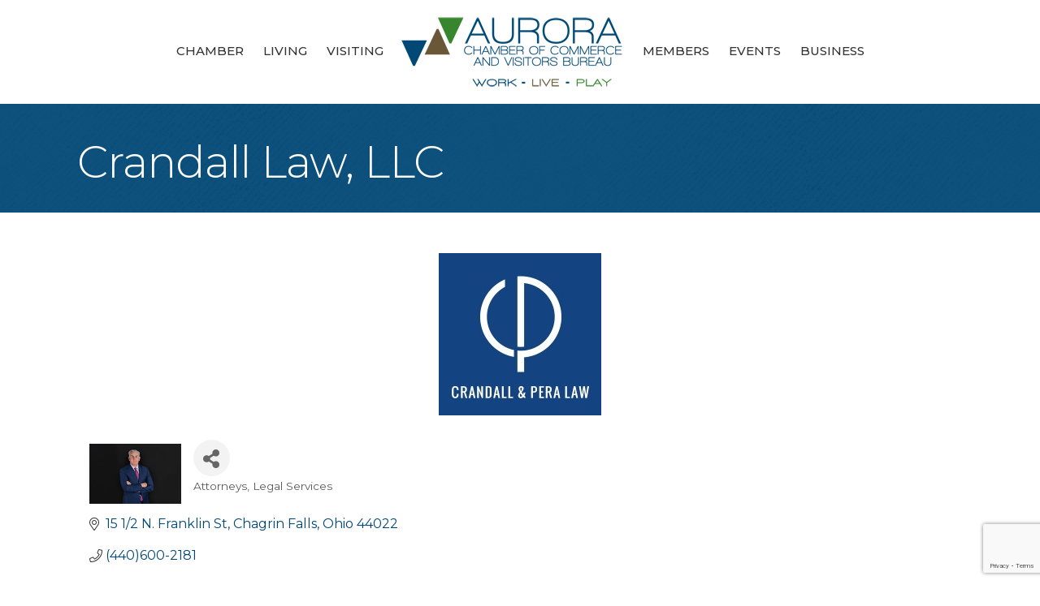

--- FILE ---
content_type: text/html; charset=utf-8
request_url: https://www.google.com/recaptcha/enterprise/anchor?ar=1&k=6LfI_T8rAAAAAMkWHrLP_GfSf3tLy9tKa839wcWa&co=aHR0cHM6Ly9idXNpbmVzcy5hbGxhYm91dGF1cm9yYS5jb206NDQz&hl=en&v=PoyoqOPhxBO7pBk68S4YbpHZ&size=invisible&anchor-ms=20000&execute-ms=30000&cb=o4yf9by655be
body_size: 48785
content:
<!DOCTYPE HTML><html dir="ltr" lang="en"><head><meta http-equiv="Content-Type" content="text/html; charset=UTF-8">
<meta http-equiv="X-UA-Compatible" content="IE=edge">
<title>reCAPTCHA</title>
<style type="text/css">
/* cyrillic-ext */
@font-face {
  font-family: 'Roboto';
  font-style: normal;
  font-weight: 400;
  font-stretch: 100%;
  src: url(//fonts.gstatic.com/s/roboto/v48/KFO7CnqEu92Fr1ME7kSn66aGLdTylUAMa3GUBHMdazTgWw.woff2) format('woff2');
  unicode-range: U+0460-052F, U+1C80-1C8A, U+20B4, U+2DE0-2DFF, U+A640-A69F, U+FE2E-FE2F;
}
/* cyrillic */
@font-face {
  font-family: 'Roboto';
  font-style: normal;
  font-weight: 400;
  font-stretch: 100%;
  src: url(//fonts.gstatic.com/s/roboto/v48/KFO7CnqEu92Fr1ME7kSn66aGLdTylUAMa3iUBHMdazTgWw.woff2) format('woff2');
  unicode-range: U+0301, U+0400-045F, U+0490-0491, U+04B0-04B1, U+2116;
}
/* greek-ext */
@font-face {
  font-family: 'Roboto';
  font-style: normal;
  font-weight: 400;
  font-stretch: 100%;
  src: url(//fonts.gstatic.com/s/roboto/v48/KFO7CnqEu92Fr1ME7kSn66aGLdTylUAMa3CUBHMdazTgWw.woff2) format('woff2');
  unicode-range: U+1F00-1FFF;
}
/* greek */
@font-face {
  font-family: 'Roboto';
  font-style: normal;
  font-weight: 400;
  font-stretch: 100%;
  src: url(//fonts.gstatic.com/s/roboto/v48/KFO7CnqEu92Fr1ME7kSn66aGLdTylUAMa3-UBHMdazTgWw.woff2) format('woff2');
  unicode-range: U+0370-0377, U+037A-037F, U+0384-038A, U+038C, U+038E-03A1, U+03A3-03FF;
}
/* math */
@font-face {
  font-family: 'Roboto';
  font-style: normal;
  font-weight: 400;
  font-stretch: 100%;
  src: url(//fonts.gstatic.com/s/roboto/v48/KFO7CnqEu92Fr1ME7kSn66aGLdTylUAMawCUBHMdazTgWw.woff2) format('woff2');
  unicode-range: U+0302-0303, U+0305, U+0307-0308, U+0310, U+0312, U+0315, U+031A, U+0326-0327, U+032C, U+032F-0330, U+0332-0333, U+0338, U+033A, U+0346, U+034D, U+0391-03A1, U+03A3-03A9, U+03B1-03C9, U+03D1, U+03D5-03D6, U+03F0-03F1, U+03F4-03F5, U+2016-2017, U+2034-2038, U+203C, U+2040, U+2043, U+2047, U+2050, U+2057, U+205F, U+2070-2071, U+2074-208E, U+2090-209C, U+20D0-20DC, U+20E1, U+20E5-20EF, U+2100-2112, U+2114-2115, U+2117-2121, U+2123-214F, U+2190, U+2192, U+2194-21AE, U+21B0-21E5, U+21F1-21F2, U+21F4-2211, U+2213-2214, U+2216-22FF, U+2308-230B, U+2310, U+2319, U+231C-2321, U+2336-237A, U+237C, U+2395, U+239B-23B7, U+23D0, U+23DC-23E1, U+2474-2475, U+25AF, U+25B3, U+25B7, U+25BD, U+25C1, U+25CA, U+25CC, U+25FB, U+266D-266F, U+27C0-27FF, U+2900-2AFF, U+2B0E-2B11, U+2B30-2B4C, U+2BFE, U+3030, U+FF5B, U+FF5D, U+1D400-1D7FF, U+1EE00-1EEFF;
}
/* symbols */
@font-face {
  font-family: 'Roboto';
  font-style: normal;
  font-weight: 400;
  font-stretch: 100%;
  src: url(//fonts.gstatic.com/s/roboto/v48/KFO7CnqEu92Fr1ME7kSn66aGLdTylUAMaxKUBHMdazTgWw.woff2) format('woff2');
  unicode-range: U+0001-000C, U+000E-001F, U+007F-009F, U+20DD-20E0, U+20E2-20E4, U+2150-218F, U+2190, U+2192, U+2194-2199, U+21AF, U+21E6-21F0, U+21F3, U+2218-2219, U+2299, U+22C4-22C6, U+2300-243F, U+2440-244A, U+2460-24FF, U+25A0-27BF, U+2800-28FF, U+2921-2922, U+2981, U+29BF, U+29EB, U+2B00-2BFF, U+4DC0-4DFF, U+FFF9-FFFB, U+10140-1018E, U+10190-1019C, U+101A0, U+101D0-101FD, U+102E0-102FB, U+10E60-10E7E, U+1D2C0-1D2D3, U+1D2E0-1D37F, U+1F000-1F0FF, U+1F100-1F1AD, U+1F1E6-1F1FF, U+1F30D-1F30F, U+1F315, U+1F31C, U+1F31E, U+1F320-1F32C, U+1F336, U+1F378, U+1F37D, U+1F382, U+1F393-1F39F, U+1F3A7-1F3A8, U+1F3AC-1F3AF, U+1F3C2, U+1F3C4-1F3C6, U+1F3CA-1F3CE, U+1F3D4-1F3E0, U+1F3ED, U+1F3F1-1F3F3, U+1F3F5-1F3F7, U+1F408, U+1F415, U+1F41F, U+1F426, U+1F43F, U+1F441-1F442, U+1F444, U+1F446-1F449, U+1F44C-1F44E, U+1F453, U+1F46A, U+1F47D, U+1F4A3, U+1F4B0, U+1F4B3, U+1F4B9, U+1F4BB, U+1F4BF, U+1F4C8-1F4CB, U+1F4D6, U+1F4DA, U+1F4DF, U+1F4E3-1F4E6, U+1F4EA-1F4ED, U+1F4F7, U+1F4F9-1F4FB, U+1F4FD-1F4FE, U+1F503, U+1F507-1F50B, U+1F50D, U+1F512-1F513, U+1F53E-1F54A, U+1F54F-1F5FA, U+1F610, U+1F650-1F67F, U+1F687, U+1F68D, U+1F691, U+1F694, U+1F698, U+1F6AD, U+1F6B2, U+1F6B9-1F6BA, U+1F6BC, U+1F6C6-1F6CF, U+1F6D3-1F6D7, U+1F6E0-1F6EA, U+1F6F0-1F6F3, U+1F6F7-1F6FC, U+1F700-1F7FF, U+1F800-1F80B, U+1F810-1F847, U+1F850-1F859, U+1F860-1F887, U+1F890-1F8AD, U+1F8B0-1F8BB, U+1F8C0-1F8C1, U+1F900-1F90B, U+1F93B, U+1F946, U+1F984, U+1F996, U+1F9E9, U+1FA00-1FA6F, U+1FA70-1FA7C, U+1FA80-1FA89, U+1FA8F-1FAC6, U+1FACE-1FADC, U+1FADF-1FAE9, U+1FAF0-1FAF8, U+1FB00-1FBFF;
}
/* vietnamese */
@font-face {
  font-family: 'Roboto';
  font-style: normal;
  font-weight: 400;
  font-stretch: 100%;
  src: url(//fonts.gstatic.com/s/roboto/v48/KFO7CnqEu92Fr1ME7kSn66aGLdTylUAMa3OUBHMdazTgWw.woff2) format('woff2');
  unicode-range: U+0102-0103, U+0110-0111, U+0128-0129, U+0168-0169, U+01A0-01A1, U+01AF-01B0, U+0300-0301, U+0303-0304, U+0308-0309, U+0323, U+0329, U+1EA0-1EF9, U+20AB;
}
/* latin-ext */
@font-face {
  font-family: 'Roboto';
  font-style: normal;
  font-weight: 400;
  font-stretch: 100%;
  src: url(//fonts.gstatic.com/s/roboto/v48/KFO7CnqEu92Fr1ME7kSn66aGLdTylUAMa3KUBHMdazTgWw.woff2) format('woff2');
  unicode-range: U+0100-02BA, U+02BD-02C5, U+02C7-02CC, U+02CE-02D7, U+02DD-02FF, U+0304, U+0308, U+0329, U+1D00-1DBF, U+1E00-1E9F, U+1EF2-1EFF, U+2020, U+20A0-20AB, U+20AD-20C0, U+2113, U+2C60-2C7F, U+A720-A7FF;
}
/* latin */
@font-face {
  font-family: 'Roboto';
  font-style: normal;
  font-weight: 400;
  font-stretch: 100%;
  src: url(//fonts.gstatic.com/s/roboto/v48/KFO7CnqEu92Fr1ME7kSn66aGLdTylUAMa3yUBHMdazQ.woff2) format('woff2');
  unicode-range: U+0000-00FF, U+0131, U+0152-0153, U+02BB-02BC, U+02C6, U+02DA, U+02DC, U+0304, U+0308, U+0329, U+2000-206F, U+20AC, U+2122, U+2191, U+2193, U+2212, U+2215, U+FEFF, U+FFFD;
}
/* cyrillic-ext */
@font-face {
  font-family: 'Roboto';
  font-style: normal;
  font-weight: 500;
  font-stretch: 100%;
  src: url(//fonts.gstatic.com/s/roboto/v48/KFO7CnqEu92Fr1ME7kSn66aGLdTylUAMa3GUBHMdazTgWw.woff2) format('woff2');
  unicode-range: U+0460-052F, U+1C80-1C8A, U+20B4, U+2DE0-2DFF, U+A640-A69F, U+FE2E-FE2F;
}
/* cyrillic */
@font-face {
  font-family: 'Roboto';
  font-style: normal;
  font-weight: 500;
  font-stretch: 100%;
  src: url(//fonts.gstatic.com/s/roboto/v48/KFO7CnqEu92Fr1ME7kSn66aGLdTylUAMa3iUBHMdazTgWw.woff2) format('woff2');
  unicode-range: U+0301, U+0400-045F, U+0490-0491, U+04B0-04B1, U+2116;
}
/* greek-ext */
@font-face {
  font-family: 'Roboto';
  font-style: normal;
  font-weight: 500;
  font-stretch: 100%;
  src: url(//fonts.gstatic.com/s/roboto/v48/KFO7CnqEu92Fr1ME7kSn66aGLdTylUAMa3CUBHMdazTgWw.woff2) format('woff2');
  unicode-range: U+1F00-1FFF;
}
/* greek */
@font-face {
  font-family: 'Roboto';
  font-style: normal;
  font-weight: 500;
  font-stretch: 100%;
  src: url(//fonts.gstatic.com/s/roboto/v48/KFO7CnqEu92Fr1ME7kSn66aGLdTylUAMa3-UBHMdazTgWw.woff2) format('woff2');
  unicode-range: U+0370-0377, U+037A-037F, U+0384-038A, U+038C, U+038E-03A1, U+03A3-03FF;
}
/* math */
@font-face {
  font-family: 'Roboto';
  font-style: normal;
  font-weight: 500;
  font-stretch: 100%;
  src: url(//fonts.gstatic.com/s/roboto/v48/KFO7CnqEu92Fr1ME7kSn66aGLdTylUAMawCUBHMdazTgWw.woff2) format('woff2');
  unicode-range: U+0302-0303, U+0305, U+0307-0308, U+0310, U+0312, U+0315, U+031A, U+0326-0327, U+032C, U+032F-0330, U+0332-0333, U+0338, U+033A, U+0346, U+034D, U+0391-03A1, U+03A3-03A9, U+03B1-03C9, U+03D1, U+03D5-03D6, U+03F0-03F1, U+03F4-03F5, U+2016-2017, U+2034-2038, U+203C, U+2040, U+2043, U+2047, U+2050, U+2057, U+205F, U+2070-2071, U+2074-208E, U+2090-209C, U+20D0-20DC, U+20E1, U+20E5-20EF, U+2100-2112, U+2114-2115, U+2117-2121, U+2123-214F, U+2190, U+2192, U+2194-21AE, U+21B0-21E5, U+21F1-21F2, U+21F4-2211, U+2213-2214, U+2216-22FF, U+2308-230B, U+2310, U+2319, U+231C-2321, U+2336-237A, U+237C, U+2395, U+239B-23B7, U+23D0, U+23DC-23E1, U+2474-2475, U+25AF, U+25B3, U+25B7, U+25BD, U+25C1, U+25CA, U+25CC, U+25FB, U+266D-266F, U+27C0-27FF, U+2900-2AFF, U+2B0E-2B11, U+2B30-2B4C, U+2BFE, U+3030, U+FF5B, U+FF5D, U+1D400-1D7FF, U+1EE00-1EEFF;
}
/* symbols */
@font-face {
  font-family: 'Roboto';
  font-style: normal;
  font-weight: 500;
  font-stretch: 100%;
  src: url(//fonts.gstatic.com/s/roboto/v48/KFO7CnqEu92Fr1ME7kSn66aGLdTylUAMaxKUBHMdazTgWw.woff2) format('woff2');
  unicode-range: U+0001-000C, U+000E-001F, U+007F-009F, U+20DD-20E0, U+20E2-20E4, U+2150-218F, U+2190, U+2192, U+2194-2199, U+21AF, U+21E6-21F0, U+21F3, U+2218-2219, U+2299, U+22C4-22C6, U+2300-243F, U+2440-244A, U+2460-24FF, U+25A0-27BF, U+2800-28FF, U+2921-2922, U+2981, U+29BF, U+29EB, U+2B00-2BFF, U+4DC0-4DFF, U+FFF9-FFFB, U+10140-1018E, U+10190-1019C, U+101A0, U+101D0-101FD, U+102E0-102FB, U+10E60-10E7E, U+1D2C0-1D2D3, U+1D2E0-1D37F, U+1F000-1F0FF, U+1F100-1F1AD, U+1F1E6-1F1FF, U+1F30D-1F30F, U+1F315, U+1F31C, U+1F31E, U+1F320-1F32C, U+1F336, U+1F378, U+1F37D, U+1F382, U+1F393-1F39F, U+1F3A7-1F3A8, U+1F3AC-1F3AF, U+1F3C2, U+1F3C4-1F3C6, U+1F3CA-1F3CE, U+1F3D4-1F3E0, U+1F3ED, U+1F3F1-1F3F3, U+1F3F5-1F3F7, U+1F408, U+1F415, U+1F41F, U+1F426, U+1F43F, U+1F441-1F442, U+1F444, U+1F446-1F449, U+1F44C-1F44E, U+1F453, U+1F46A, U+1F47D, U+1F4A3, U+1F4B0, U+1F4B3, U+1F4B9, U+1F4BB, U+1F4BF, U+1F4C8-1F4CB, U+1F4D6, U+1F4DA, U+1F4DF, U+1F4E3-1F4E6, U+1F4EA-1F4ED, U+1F4F7, U+1F4F9-1F4FB, U+1F4FD-1F4FE, U+1F503, U+1F507-1F50B, U+1F50D, U+1F512-1F513, U+1F53E-1F54A, U+1F54F-1F5FA, U+1F610, U+1F650-1F67F, U+1F687, U+1F68D, U+1F691, U+1F694, U+1F698, U+1F6AD, U+1F6B2, U+1F6B9-1F6BA, U+1F6BC, U+1F6C6-1F6CF, U+1F6D3-1F6D7, U+1F6E0-1F6EA, U+1F6F0-1F6F3, U+1F6F7-1F6FC, U+1F700-1F7FF, U+1F800-1F80B, U+1F810-1F847, U+1F850-1F859, U+1F860-1F887, U+1F890-1F8AD, U+1F8B0-1F8BB, U+1F8C0-1F8C1, U+1F900-1F90B, U+1F93B, U+1F946, U+1F984, U+1F996, U+1F9E9, U+1FA00-1FA6F, U+1FA70-1FA7C, U+1FA80-1FA89, U+1FA8F-1FAC6, U+1FACE-1FADC, U+1FADF-1FAE9, U+1FAF0-1FAF8, U+1FB00-1FBFF;
}
/* vietnamese */
@font-face {
  font-family: 'Roboto';
  font-style: normal;
  font-weight: 500;
  font-stretch: 100%;
  src: url(//fonts.gstatic.com/s/roboto/v48/KFO7CnqEu92Fr1ME7kSn66aGLdTylUAMa3OUBHMdazTgWw.woff2) format('woff2');
  unicode-range: U+0102-0103, U+0110-0111, U+0128-0129, U+0168-0169, U+01A0-01A1, U+01AF-01B0, U+0300-0301, U+0303-0304, U+0308-0309, U+0323, U+0329, U+1EA0-1EF9, U+20AB;
}
/* latin-ext */
@font-face {
  font-family: 'Roboto';
  font-style: normal;
  font-weight: 500;
  font-stretch: 100%;
  src: url(//fonts.gstatic.com/s/roboto/v48/KFO7CnqEu92Fr1ME7kSn66aGLdTylUAMa3KUBHMdazTgWw.woff2) format('woff2');
  unicode-range: U+0100-02BA, U+02BD-02C5, U+02C7-02CC, U+02CE-02D7, U+02DD-02FF, U+0304, U+0308, U+0329, U+1D00-1DBF, U+1E00-1E9F, U+1EF2-1EFF, U+2020, U+20A0-20AB, U+20AD-20C0, U+2113, U+2C60-2C7F, U+A720-A7FF;
}
/* latin */
@font-face {
  font-family: 'Roboto';
  font-style: normal;
  font-weight: 500;
  font-stretch: 100%;
  src: url(//fonts.gstatic.com/s/roboto/v48/KFO7CnqEu92Fr1ME7kSn66aGLdTylUAMa3yUBHMdazQ.woff2) format('woff2');
  unicode-range: U+0000-00FF, U+0131, U+0152-0153, U+02BB-02BC, U+02C6, U+02DA, U+02DC, U+0304, U+0308, U+0329, U+2000-206F, U+20AC, U+2122, U+2191, U+2193, U+2212, U+2215, U+FEFF, U+FFFD;
}
/* cyrillic-ext */
@font-face {
  font-family: 'Roboto';
  font-style: normal;
  font-weight: 900;
  font-stretch: 100%;
  src: url(//fonts.gstatic.com/s/roboto/v48/KFO7CnqEu92Fr1ME7kSn66aGLdTylUAMa3GUBHMdazTgWw.woff2) format('woff2');
  unicode-range: U+0460-052F, U+1C80-1C8A, U+20B4, U+2DE0-2DFF, U+A640-A69F, U+FE2E-FE2F;
}
/* cyrillic */
@font-face {
  font-family: 'Roboto';
  font-style: normal;
  font-weight: 900;
  font-stretch: 100%;
  src: url(//fonts.gstatic.com/s/roboto/v48/KFO7CnqEu92Fr1ME7kSn66aGLdTylUAMa3iUBHMdazTgWw.woff2) format('woff2');
  unicode-range: U+0301, U+0400-045F, U+0490-0491, U+04B0-04B1, U+2116;
}
/* greek-ext */
@font-face {
  font-family: 'Roboto';
  font-style: normal;
  font-weight: 900;
  font-stretch: 100%;
  src: url(//fonts.gstatic.com/s/roboto/v48/KFO7CnqEu92Fr1ME7kSn66aGLdTylUAMa3CUBHMdazTgWw.woff2) format('woff2');
  unicode-range: U+1F00-1FFF;
}
/* greek */
@font-face {
  font-family: 'Roboto';
  font-style: normal;
  font-weight: 900;
  font-stretch: 100%;
  src: url(//fonts.gstatic.com/s/roboto/v48/KFO7CnqEu92Fr1ME7kSn66aGLdTylUAMa3-UBHMdazTgWw.woff2) format('woff2');
  unicode-range: U+0370-0377, U+037A-037F, U+0384-038A, U+038C, U+038E-03A1, U+03A3-03FF;
}
/* math */
@font-face {
  font-family: 'Roboto';
  font-style: normal;
  font-weight: 900;
  font-stretch: 100%;
  src: url(//fonts.gstatic.com/s/roboto/v48/KFO7CnqEu92Fr1ME7kSn66aGLdTylUAMawCUBHMdazTgWw.woff2) format('woff2');
  unicode-range: U+0302-0303, U+0305, U+0307-0308, U+0310, U+0312, U+0315, U+031A, U+0326-0327, U+032C, U+032F-0330, U+0332-0333, U+0338, U+033A, U+0346, U+034D, U+0391-03A1, U+03A3-03A9, U+03B1-03C9, U+03D1, U+03D5-03D6, U+03F0-03F1, U+03F4-03F5, U+2016-2017, U+2034-2038, U+203C, U+2040, U+2043, U+2047, U+2050, U+2057, U+205F, U+2070-2071, U+2074-208E, U+2090-209C, U+20D0-20DC, U+20E1, U+20E5-20EF, U+2100-2112, U+2114-2115, U+2117-2121, U+2123-214F, U+2190, U+2192, U+2194-21AE, U+21B0-21E5, U+21F1-21F2, U+21F4-2211, U+2213-2214, U+2216-22FF, U+2308-230B, U+2310, U+2319, U+231C-2321, U+2336-237A, U+237C, U+2395, U+239B-23B7, U+23D0, U+23DC-23E1, U+2474-2475, U+25AF, U+25B3, U+25B7, U+25BD, U+25C1, U+25CA, U+25CC, U+25FB, U+266D-266F, U+27C0-27FF, U+2900-2AFF, U+2B0E-2B11, U+2B30-2B4C, U+2BFE, U+3030, U+FF5B, U+FF5D, U+1D400-1D7FF, U+1EE00-1EEFF;
}
/* symbols */
@font-face {
  font-family: 'Roboto';
  font-style: normal;
  font-weight: 900;
  font-stretch: 100%;
  src: url(//fonts.gstatic.com/s/roboto/v48/KFO7CnqEu92Fr1ME7kSn66aGLdTylUAMaxKUBHMdazTgWw.woff2) format('woff2');
  unicode-range: U+0001-000C, U+000E-001F, U+007F-009F, U+20DD-20E0, U+20E2-20E4, U+2150-218F, U+2190, U+2192, U+2194-2199, U+21AF, U+21E6-21F0, U+21F3, U+2218-2219, U+2299, U+22C4-22C6, U+2300-243F, U+2440-244A, U+2460-24FF, U+25A0-27BF, U+2800-28FF, U+2921-2922, U+2981, U+29BF, U+29EB, U+2B00-2BFF, U+4DC0-4DFF, U+FFF9-FFFB, U+10140-1018E, U+10190-1019C, U+101A0, U+101D0-101FD, U+102E0-102FB, U+10E60-10E7E, U+1D2C0-1D2D3, U+1D2E0-1D37F, U+1F000-1F0FF, U+1F100-1F1AD, U+1F1E6-1F1FF, U+1F30D-1F30F, U+1F315, U+1F31C, U+1F31E, U+1F320-1F32C, U+1F336, U+1F378, U+1F37D, U+1F382, U+1F393-1F39F, U+1F3A7-1F3A8, U+1F3AC-1F3AF, U+1F3C2, U+1F3C4-1F3C6, U+1F3CA-1F3CE, U+1F3D4-1F3E0, U+1F3ED, U+1F3F1-1F3F3, U+1F3F5-1F3F7, U+1F408, U+1F415, U+1F41F, U+1F426, U+1F43F, U+1F441-1F442, U+1F444, U+1F446-1F449, U+1F44C-1F44E, U+1F453, U+1F46A, U+1F47D, U+1F4A3, U+1F4B0, U+1F4B3, U+1F4B9, U+1F4BB, U+1F4BF, U+1F4C8-1F4CB, U+1F4D6, U+1F4DA, U+1F4DF, U+1F4E3-1F4E6, U+1F4EA-1F4ED, U+1F4F7, U+1F4F9-1F4FB, U+1F4FD-1F4FE, U+1F503, U+1F507-1F50B, U+1F50D, U+1F512-1F513, U+1F53E-1F54A, U+1F54F-1F5FA, U+1F610, U+1F650-1F67F, U+1F687, U+1F68D, U+1F691, U+1F694, U+1F698, U+1F6AD, U+1F6B2, U+1F6B9-1F6BA, U+1F6BC, U+1F6C6-1F6CF, U+1F6D3-1F6D7, U+1F6E0-1F6EA, U+1F6F0-1F6F3, U+1F6F7-1F6FC, U+1F700-1F7FF, U+1F800-1F80B, U+1F810-1F847, U+1F850-1F859, U+1F860-1F887, U+1F890-1F8AD, U+1F8B0-1F8BB, U+1F8C0-1F8C1, U+1F900-1F90B, U+1F93B, U+1F946, U+1F984, U+1F996, U+1F9E9, U+1FA00-1FA6F, U+1FA70-1FA7C, U+1FA80-1FA89, U+1FA8F-1FAC6, U+1FACE-1FADC, U+1FADF-1FAE9, U+1FAF0-1FAF8, U+1FB00-1FBFF;
}
/* vietnamese */
@font-face {
  font-family: 'Roboto';
  font-style: normal;
  font-weight: 900;
  font-stretch: 100%;
  src: url(//fonts.gstatic.com/s/roboto/v48/KFO7CnqEu92Fr1ME7kSn66aGLdTylUAMa3OUBHMdazTgWw.woff2) format('woff2');
  unicode-range: U+0102-0103, U+0110-0111, U+0128-0129, U+0168-0169, U+01A0-01A1, U+01AF-01B0, U+0300-0301, U+0303-0304, U+0308-0309, U+0323, U+0329, U+1EA0-1EF9, U+20AB;
}
/* latin-ext */
@font-face {
  font-family: 'Roboto';
  font-style: normal;
  font-weight: 900;
  font-stretch: 100%;
  src: url(//fonts.gstatic.com/s/roboto/v48/KFO7CnqEu92Fr1ME7kSn66aGLdTylUAMa3KUBHMdazTgWw.woff2) format('woff2');
  unicode-range: U+0100-02BA, U+02BD-02C5, U+02C7-02CC, U+02CE-02D7, U+02DD-02FF, U+0304, U+0308, U+0329, U+1D00-1DBF, U+1E00-1E9F, U+1EF2-1EFF, U+2020, U+20A0-20AB, U+20AD-20C0, U+2113, U+2C60-2C7F, U+A720-A7FF;
}
/* latin */
@font-face {
  font-family: 'Roboto';
  font-style: normal;
  font-weight: 900;
  font-stretch: 100%;
  src: url(//fonts.gstatic.com/s/roboto/v48/KFO7CnqEu92Fr1ME7kSn66aGLdTylUAMa3yUBHMdazQ.woff2) format('woff2');
  unicode-range: U+0000-00FF, U+0131, U+0152-0153, U+02BB-02BC, U+02C6, U+02DA, U+02DC, U+0304, U+0308, U+0329, U+2000-206F, U+20AC, U+2122, U+2191, U+2193, U+2212, U+2215, U+FEFF, U+FFFD;
}

</style>
<link rel="stylesheet" type="text/css" href="https://www.gstatic.com/recaptcha/releases/PoyoqOPhxBO7pBk68S4YbpHZ/styles__ltr.css">
<script nonce="bYo3913On0VFjgPK1WA6rQ" type="text/javascript">window['__recaptcha_api'] = 'https://www.google.com/recaptcha/enterprise/';</script>
<script type="text/javascript" src="https://www.gstatic.com/recaptcha/releases/PoyoqOPhxBO7pBk68S4YbpHZ/recaptcha__en.js" nonce="bYo3913On0VFjgPK1WA6rQ">
      
    </script></head>
<body><div id="rc-anchor-alert" class="rc-anchor-alert"></div>
<input type="hidden" id="recaptcha-token" value="[base64]">
<script type="text/javascript" nonce="bYo3913On0VFjgPK1WA6rQ">
      recaptcha.anchor.Main.init("[\x22ainput\x22,[\x22bgdata\x22,\x22\x22,\[base64]/[base64]/UltIKytdPWE6KGE8MjA0OD9SW0grK109YT4+NnwxOTI6KChhJjY0NTEyKT09NTUyOTYmJnErMTxoLmxlbmd0aCYmKGguY2hhckNvZGVBdChxKzEpJjY0NTEyKT09NTYzMjA/[base64]/MjU1OlI/[base64]/[base64]/[base64]/[base64]/[base64]/[base64]/[base64]/[base64]/[base64]/[base64]\x22,\[base64]\x22,\x22wq3Cg8KHH29cehnCrcKDwrZTw5DCuMOYdMOofMK0w4TCsgBZO1TDhzgawpobw4LDnsOWSCpxwoHCnVdhw5jClcO+H8OXY8KbVAlzw67DgwXCk0fCskRwR8K6w5VsZyEswp9Mbg/CihMaeMKPwrLCvyRDw5PCkDLCr8OZwrjDoifDo8KnGcKxw6vCsxXDpsOKwpzCtGjCoS9SwoAhwpcsBEvCs8OGw7PDpMOjbMO2ACHCt8OWeTQJw7AeTg/Dux/CkWgDDMOqTWDDslLCh8Kwwo3ClsK6XXYzwoHDscK8wowww7Atw7nDlzzCpsKsw69dw5Vtw6V6woZ+GsKlCUTDtMOswrLDtsOLAMKdw7DDn1USfMODWW/Dr0V2R8KJKsOdw6ZUbWJLwocPwpTCj8OqfUXDrMKSO8OWHMOIw6LCuTJ/f8KlwqpiIGPCtDfCqgrDrcKVwo9UGm7CtcKwwqzDvj5PYsOSw4bDusKFSGDDi8ORwr4YGnF1w50Ww7HDicOpCcOWw5zCusKDw4MWw4tVwqUAw7DDl8K3RcOAfETCm8KSblQtE1rCoChkVznCpMK2WMOpwqwuw6trw5xIw53CtcKdwpxkw6/CqMKbw5J4w6HDiMOOwpstGcOfNcOtRMOjCnZNCwTChsOiB8Kkw4fDm8Kbw7XCoGwOwpPCu1YrKFHCv13DhF7CscOJRB7CgsKFCQEnw5PCjsKiwqd/TMKEw4Quw5oMwpgcCShgR8KywrhtwoLCmlPDgsKuHQDCqCPDjcKTwr5bfUZOMRrCs8OPFcKnbcKQb8Ocw5QSwrvDssOgHMOQwoBIHcOXBH7DrjlZwqzCl8O1w5kDw73CocK4wrc+UcKeacKgKcKke8OTFzDDkCFHw6BIwq/[base64]/ChFU9wpPDk8Onw7TDhxjDtx11OBV4bMKRwrspHsOfw61mwoxNOcKjwrvDlsO/w6k1w5HCkTtPFhvCoMOcw5xRdsKxw6TDlMK1w6LChhoWwox4Sg4lXHo/w6pqwpliw5EBE8KDKsOLw53Di0dBDcOnw67DucOSEGR9wpjCkUHDqmbDnTzCu8K9UzJNA8OARMOVw45qw73ChCfDkcOFw57Di8O5w50iVkZmLMOsdi3Cr8OVGTx4w7U+wpfDh8Oyw5PCnMOpwrnClzlHw5/CvsOswrACwpTDjCpdwpHDg8Oyw618wps0P8OJI8O0w4TDoHtQfwNCwpbDssKVwr/CqUrDqQrDvwvCnkPCqS7Dm38MwrAmWTzCpMOewobCqMKRwrBaMxjCv8K8w7XDn2lfFMK8w4fDrhRPwqJoO3kEwrsJNUPDlXsWw5orBkwswrDCgAQFwoBzJcKHazbDiFXCpMO5wqDDu8KAc8KWwrsewpLCrsKMwq5zdsOEwojCsMKhLcKuVzbDuMOzKhzDt0ZRAcKVwq/Cn8OKWcKBS8K3wrjCuGzDjD7DkxzCgi7Cu8O4aCs3w4g8w5nDlMKKE0fDulPCuA0Vw43CrMK4CcKfwrM0w51+wqzCmcOJBsODIHrCvsKiwovDoQ/Cr0bDpsKsw7M/GcKdeBcAfMKCA8K2X8KeG3AMJMOnwrYaGmTClMKrQ8O4w7kkwr8Nb2ZOw4NJwrrDl8KkV8Klw4IRw73Dk8KewojDj2guXMKiwofDgV/[base64]/DosK8QW85FMKZwojDhmtUwqvCpULCvcO5AsOcCC/DlR/CvwjCr8OiDl7DngopwqxkAUh2K8Oaw6lKIsKiwrvClDfCkG/DncKSw6fCvBduw47CpSBEOcODwpDDozLCnwlxw5TCt3V3wqXCucKgR8OVS8KVw7/DkEYidXfDg3hOw6daOyvDgjIUwq7DlcK6SF9uwpl/[base64]/Di8KdfhVtw5PCiBDCtcKMwoTCpFTCrwgdJ2vDvAYZIMKSwoXCoj3Dp8OAHg7CiTFmDXFzZ8KLe2XCl8Obwp5EwpcOw55+PMOgwqXDo8OmwozDpGLCrWEHDsKRFsOuTl3CpcObQSYBV8OfdktqNwbDo8OCwrfDglfDnsKnw70iw6Y0woYWwpYLRn7ClMO/[base64]/DoAbDpsK7fF8dL3DCvwA1w7ARTFw2wpxtwrM9MWnDo8Omw6/CiHY7YMK0OcK6Q8OxfmgrPcKRHcKlwrh9w6DCrD5LM0/DlzskLsKjIWFcBA4lOk4LHDfCiErDi1nDmwQGwrMZw65uTcKcDlQ4KcKww7bCqMOiw5DCtFpbw7oAYsKAd8Oda27ChFNZwqxQLnXDuQbCmsOHwqbChkhSfj3Dmi1ccsOQwr51GhVNZ2tvSENDIHHCiXXCiMKcMTPDlArDmhvCsgvDux/[base64]/[base64]/DjQjDpcKvY8KXKUE+RsK1w65yCXHCojjCsClkPsOtTsOiwrXCvn/Dr8ONSmDDowrCph5kV8ORw5nChTjCi0vCkkTDjBLDokrCs0NOIDrChsK8LsO5wp/DhcONSCBAw7bDlMOEwokrfz4oGMKHwrZPL8K7w5Vvw6PCrMKlOk4Ewr/CoRY4w77Dv31Ewo9NwrVscjfChcOhw7/Ct8KpVCnDoH3ChMKXN8OUwqVjH0XCkE7DhWYNMcO3w4srVcOPEyrCmnrDnj5Xw6hiFA/DlsKBwpc3wrnDpRLDlHtfKQNwGsO1Qm4uwrhgJMOow6JKwqZ9Vj4Gw4QEw6TDhsOdM8Oew6zCmSjDhhgtRUDDncKfKztPw5LCnyLCkMKtw4oSbRvDmMO3Lk3CnMO+XFordMKpXcOXw4JqfX7DhMO8w5DDuwjCiMOfPMKIZsKLJMO/WgM/DsKDwojDnwh0w4cFWU3DozrCrDjCjMOKUjlHw7zClsKfwprCgcK7wqNjwq1ow58vw6NHwpg0wr/DsMKww6l4wrhhflHCjMK0wpEQwqhLw5FYJ8KqO8K+w6fCssOtw4M/fFPDgcKtw6/ChSDDi8KBw7/CisOIwroPU8OMa8KlbMOhecO3wq0paMORexxYw6vDhQ01w4R9w7PDiT7DsMONU8O4MxXDgMKPw5LDpzN4wo9kFhY1wpE9VMKBYcOww5A1fAhcwqcbZC7ComVaQ8OhSR4ueMKTw7bCjD0WZMK/BcOaR8OCJGTDsXvDvcKHwpnCl8Kcw7LDpsK7WMKpwpgvdsK/[base64]/Vj3CiMK4w6x8w7IXPsK0wrcDUlgHPQPDh0powqjDgsOCwoDCmWQCw7hhNUvCjMOeJARywovDt8Kobwp3K1rDjcOOw7MCw4vDlsOkAllBw4BhXcOsUcKabQvDqAI9w51ww5PDi8KaF8OODhk4wqfClH8zwqLDosOMw4/CkGcxPi/CoMKlw6BYIk5sLsKJECFtw7txwph4RlLDp8ONCMO4wrstwrFawr9nwolEwokJw5jCvFPDjkAuBsOFBhk1VMOTK8OhUyLCjDNRF21cZT00CcKAwrdBw7k/wrfChsORIMKjJsOcw6PCpcOhL1LDoMOcwrjClzp1w51zw73Cj8OnEMKtMcOAdSJnwrAqf8K6CH0/wovDrQLDmHNLwpFqHhDDlcKpO0RHJD3DgMKMwrshMcKFw6vDnMKIw7LClgJYQ13CqcO/wo/DoUJ8w5DCpMO6wrIRwonDisKZwoPCq8KDazEBwrzCgVTDhVEhwpXDncKZwo06I8KZw41ifcKBwrBdN8KFwqfCoMKReMOiKMKow6LCq3/DicKrw5opQ8ORFMK9XsODw7HDssODHMKxT1PCv2cpwqVwwqfCu8OaO8OmO8O8OMOOMmosXivCnS7ChsKHKTdFwq0Bw5HDiEFTPQnCiDddVMOhD8OXw7nDqsORwpPCgBDDkGvDildvw4fCtAzCn8OywobDhBvDnsKTwqJ1w5haw4gGw48UOSLCsx/Di0A8w5vCpy9cA8OJwpcVwrhcI8Kmw4zCksOsIMKTwrrDlg/Ckn7CviDDnsKhBTc/woFXf3JQwoTDkilDNlXDgMKdSsKWKm3CosOnTsO/fMKlTh/DmhrCpsObRW4tfsO8RsKzwpvDt2nDkXs9wo/[base64]/PFcSwpDDgF3CisKqw7dfw5JSw6LDt8KkwpclcCDCmcK9w4gLwrJrwqjClcK+w4DDiEFIdyJSw7lDGVIZXTfDh8KKw61FVGhRTn8hwr/Ci13DpWXDvh7CgT3Di8KVSzJPw6nDvQF8w5HCjMOFAB/Cn8OJesKTwpBqSMKcw4tTPEHDrS3DoDjCkB5AwqB+w74VUMKuw7ohwr1fKABpw6vCtwfCmFs/w5F4eyjCucKebywewqAtVMOkT8OhwobDh8KceV55wpQfwqcgNMOJw5creMK/w59XXMKPwooaYMOIwp8+CsKvCcOpB8KnF8OVWsOtOh/[base64]/DkUPDtcKqdXMgBxPDtMKRIsOuwpHDlsK0RAzCqRvDnVhCw7PCjMK2w74UwqbDl1TCpGfDuC1ITHY2F8KRTMO1F8Oswr88wqIAJCjDkGw6w4NwC0fDisOywpxaTsO4wogVSUZQwoB3w5osQ8OCaAzDrkMZXsOuNC45ZMK6wrY4w5fDoMOiSmrDtQ7DgDTCkcK/Pj3CqMObw4nDmXXCoMODwp/DgRV5w6TCoMOUJl1Awocww6kvGQvCuHJlJsKLwpZyw4zDpAVTw5BQPcOOZsKTwpTCt8Khwr/Com8KwpZ0wrzCpsO4wrLDv3jDu8OERsKuwr7Cjy5IA2MHDBXCr8KKwp4vw6oGwqwnGMKcJ8KOwqrDqwzCmSRSw7BYGU/CusK5wqdkK3coJcOWwrBSUsKEEwtwwqMvwpNwGyXCm8OBw4fDqMOdNAx6w73DjsKGworDpjDDk3bDh1nCv8Orw6h7w782w4HDkBXCnBwIwrM1SnbDkcK5Ey/DocOvECfCsMOGcsKYT1bDnsKJw6TDh3UWMcK+w6rDsQQrw7tYwqTDgiU5w4B2Zi1vecO/[base64]/DiMKPw4hIw7HDi8Otw6Vsw6lRwo7CiAUpVMKgRlxpwqXDu8KWwrFewptcw7TDvA0BQ8KgD8OTM0UTV3FrPHA/RxDCpBnDvjnCv8KhwpEUwrLDlMOVdWoTUyQDwpdyAMOOwqPDt8Ojwol3c8Kqw4cgYMKUwpkBbMOlM2TCncKYfD3CtcO9Ak88MsOWw7pubCZpLnrCocOBaHUnLhHCtEk9w73CqgxUwrTCnQ/Dgih+wp/[base64]/DicKAwpbDl19BHsKUBSPCqMOgQyEXGMKmOURLw4vCr3hSw71pMC7CiMKowqvCoMKew5zDvsK+acO9wovDq8KhZsKMwqLDnsKuw6TCskAaOsKfwqzDscOgw68ZOmYpbcOfw4PDswZfw6h5w6LDnE55wq/Dtz7ClsK5w5vDk8OGw5jCtcKBfcKJAcKqXsOOw5oNwpBiw457w7XCscO/w7IpZ8KKQm3CsQrCoQTDuMK7wrzCo2vCkMK+ailSIjzCmx/DtcOrQcKaQ3jCncKQH3c3fsOWbUbChsKcHMOiw6ltT2EXw7vDiMKjwpPDsAU8wqrDgMKNE8Kdf8OgGhfDoHdPcgvDnGfCjALDnGkywohsNcOvw7sCBMO4Q8KuQMOQwqJTYh3DnsKBwop4F8OYwp5ow4rCvBpRw4bDpStoI3pVLR3Cl8Kfw4VuwqDDssO1w7hXw7/[base64]/DgB3Dqz8KQcOfM8Kzb8O3w6lJw5w/wrLCmMKVwoXDuxrDlsO3wqUfw4rCm33DhU4SPTM5MgLCs8K7wowMK8O3wqVXwo4Lw58cdcKBwrXDgcOUbzBXHsODwotTw7zDnDteHsOaWGzCn8Kla8Oxe8Oywolqw6xVAcOQPcKHTsOuw6vDtsOywpXCrsKuegTCrsOXwrMYw6jDt1ZTwpd6wpTDmT8Lw47CrGBVw5/DkcKfAVcGGMKxwrVeOUrCtgnDocKhwqchwr3DpUPDoMKzwocLXyk4woQhw77DnsKfZMKKwrLDqcKEw50yw7rCuMO6wrBJMMKdwqpWw6/DklxUG0MLwozDt3g2wq3DkMK9D8KUwpt6U8KJL8OOwoxSwrfCp8K+w7HDuDDClFjCsC7Do1LCq8OvURXDqcOIw5gybVnDnRnCu0rDtTLDpT8NwovCksKfHgM9wpcMwojDicOJwo1kFsOndcOaw7cYwqMlfcKQw5/DjcKpw7RkUMONbSzCvwnDocKQVHjCsW0YGcOZwplfwonDn8KEZzbCviY2CcOSKcK9PjQyw6ceHcOTIsO5E8OzwqRvwox0WsKTw6gPORRawq9wUsKMwqlSw6hPw4fCqFpKWMOLwpkIw4dMw4TCssOHw5HCgcOofcOERQNnwrBrWcOJw7/[base64]/[base64]/DuBskwrLDisKFSMK7H8OFw5Ygw65IdMOUOwM9w7cXExnDisKaw5dON8OfwrvDsWMbB8OFwr3DsMOFw5HDmHxHTcKdJ8KewrQUE2U5w78xwpHDpMKpwrAYemfCoQvDisOCw6NWwroYwoXCly4SK8ONYxlDw4LDjUjDgcOsw7YdwrzCo8KxEV0BTMO6wq/[base64]/CmWjDv8K6wocgwqcBLkDCvcKvw6Q3Az7CiBTDrzBXZcOyw73DsUlbw7XCqcOwNHgVw4LCqsOnaXLCuighw4VEecKmLcKCw6vCnHHCrMKcwqjCucKhw6N5fsOUwrPCvRQ2w57DjsOYeDDCrBYzFhvCk1zDscO0w7t3DBnDiW7DvsKdwpsAwpjDiX3Dg30AwpXCvX/CgMONAgMhIWXCgRPDgcOnw73Ci8KSaVDCiSfDisOAacK+w4XCgDhgw5A1FsKrbxVYIcOkw7Iswp/CknpYbsOWGAxrwpjDg8K6wrrCqMKaw53DuMOzw7gSL8Ohwq97wpLDtcKQEGccw4XDocKhwr/CqcKeYMKTwq88K0oiw6xFwqB2Al14w74KOsKRwrkiIQXDgh1cFmHCu8KHwpXDi8O0w6YcKH/CsVbCr3nDusODcTTCkR/Cn8KKw7RYwo/[base64]/Dlj1+VjjChMO6FcOmGXYqdTLDlsKPKT9ERmEqFsKxfA3Dn8OEcMKdMsKZwpzCmsODTRDCh2JJw53DocOTwrfDnMOaZAfDlVbDl8OIwrIYaiLCrMO9wqnCocKnL8ORw7k9NyfCg1xEFhnDrcKGEjrDgnnDkCJ4w6VxUDHCnHwTw7bDjBMiwpbClsOXw6DCqi3Cg8K/w5Fqw4fDtsOjw7pgw6lIwrbChxDChcOKYlNRCsKiKiEjB8OswrPCmsO3w5PCpsK6wp7CnMO+cT3CpMKewoTCpsODIxNwwoVeDiBlF8O5L8OeHsKnwpxsw5tYRhtVw4LCmkhTwqtwwrbCrCxDw4vDhsOrwr7Chj9gdy5Sdj/Ci8OgJyg4wohTfcOJw75HdsOVAcKdw6zDpgPDgMOPwqHCiT5xwpjDiSnCicO/SsKCw4bCrDt2w5xFPsOuw4VsKVLCu21pdcORw5HDkMOyw5bClg13wqQdHQDDjzTCnjbDs8O3ZD8Tw7/Dv8O6w77DlsKYwpXCk8ObChnCosKqw4/DmCU7wr/CpiLDiMOWQMKxwoTCoMKSZgnCqEvChsKsLsK7w7/CvWQgwqHCn8OGw44tCcKWHkTCssKLb11Vw73CmgNNXMOKwphQPsK3w7YLwpQWw5BDwo0naMKEw5nCqcK5wo/[base64]/CpMODGFhRCmfDjMKJwr7CsSgZc8O7w7rCrB11C1TDvjjDoFkewrxMBMKkw47CpcK1BSoLw4/CpQfCvwJ2wrMkw4HCkkRUZhU+wqzCg8K6BMKsFB/Co3/DlcKAwr7DhWVJb8KdajbDoivCtsK3wohOXhfCkcOdaxYoLxHDhcOiwrFqw4DDpsK6w7XCv8ObwrzCo2nCuUYvJ1tlw7HCucORMC/DncOEw5F7woXDpsKVwo7CqsOCw5PCvsO1wo3CiMKOR8KNfcKdwqrCrUFpw77CtCMfaMOzN14LTMKkwpxiwrpTwpTDnsOVMxlIwpcdNcO1wphvwqfCt0fCmiHCsGFiwq/Cvn1Pw5RON0HCkWnDm8O6YsKYZxFyYsKVS8KsO1XDr0zCvMK3Q0nDg8Onw7/DvhMzTsK9WMO9w4Zwf8KPw7vDtyMbw4bDhcOZNhvCrjfDosKuwpbDmyrDiBZ/CMK6HhjDoUbDrMOaw7cMTMKsTSFlX8Kbw5vDhB/Dl8ODW8Oqw4/Dv8Ocwqd8A2zCpgbDmX0Uw7h/[base64]/[base64]/wrPChMKKAhvCph5dXW/[base64]/DosKOw5XCq8K8wq3DiMKkw4vDq8O2w5vDuE5kblJgS8KMwqhKe1rCixLDmgzCpMOCNMKMw4V/TcKnC8OeW8KqbjpKDcOOUVpcNjLCownDgm1DAcOpw4TDtsOQw5hNNFDDswEfwqLDqk7CnwVZw73DqMOfC2fDsEHDscKhG2XDmCzClsKrBsKMdsKKwozDjsKmwrkPwqfCp8O/egbCjR7ChDrClWNRwobDv04aEy8RN8KSfsKNw5vCocKmDMOvw4w9EMKsw6LDlcKuw4XCgcKcwp3Ct2LCpzLCuBQ9EBbCgizDgSLDv8OjdMKxIFQHNVnCosO6CyPDtsOMw7fDvcOBIwFoworDkynCsMO/w7xXwocsV8KfKcKZZcK0MRrDsUzCvcOSHG5gw7dbwo5YwqLDvnIXYWUxMMKxw4VdfTPCocKER8KkN8K2w40Fw4PDkSPDgGXDkDzDtsKnCMKqPmpCNjwZe8KyMMOQAsO/JUhbw4nCpFPCtsOJUMKtwrLCpsOzwphJZsKbw5rCmgjCqMKBwqPCihdXw4pCw6rCjsKXw6jCskXDthw6wpvCssKYw4AgwqjDq3cywpDCkjZpO8OqLsOLw7dtw6tKw5zCtsOIMFZcw75/[base64]/DsKdWX7DuMO0wpbCnzvDhwjCjsKDZVdlwrrCkHvChXTDrhxwKcKHWsKteljDk8KLw7HDvMKOciTCp0cMBMOFJcODwqV8w5LCocOMKsKcw6nCkCvCtwHCjU8EUcKhdxApw5fCkBlIQcOzwo7Ci3jDgw45woVPwokTI07CrkHDh07CugnDjUXDsj/[base64]/DjcKiQi/DhWHDghzCkcKJw5LDksK7L3/[base64]/w7liwo7CrCImQ8OlCcKIe8OZw47ClsO3VSzCqMO1fcK6NsK7wpEPw6V/wpzClcO1wrV3wrjDmcKMwot2wp/DsWfCoChEwrUbwoxFw4jDgzBEacK+w5vDl8OiZHgVbMKgw5VgwoPCqiY8wqLDnMKzwqDCoMK6w53Co8KxDsO4wpF/wqB+w75gw6vCsD4Lw4zCoTfDlU/[base64]/DocKhw7nDs8Kyw5bCvcOwJCPDkGnCjsOow5XCkMObY8Kow4PCsWo5IAEybsOyNWdsEMOQN8OHFWRqwqTCqcOaSsKgWQAQw4zDm2skwp4DQMKcwrjCuW8Fw744EsKBw57CpMOew7zDksKNAMKobAVAKR/CpcKow55Kw4wwUgdww6/DslvCgcKSw7fCksK3woPDnMO4w4o+f8KHBRjCkRbCh8O8wqxeRsK5L0TDtzLDusO8wpvDjMKfdmTDlMKLMz3CpmMDQ8KKwoPDmMKTw4gkPEtYbkbDtcKJw6IYAcO1XXXCtcKtVBzDssOSw5ViFcKBM8K/bcKbK8KQwq8ewoXCuwAdwqJPw6jCgxVKwrrCqVUdwqrDt2ZACcKOwql5w7/DoHPCkVpVwpTCp8O6w6zCtcKsw6JwNlR/[base64]/Ck8O2HMK9w6JkYMOuMsKKQQRow6PCpVDDvMK5wp/Dn27DhlrCtys3XGIdWwRvX8KgwpM1wol2NGUqw5DCnWJkw5HCqDtKwo0BI2vCpkgMw5/CjsKkw7RgNHnCllbDosKND8KiwoPDg2E0B8K5wr3CscO1LGR4wpTCr8OPaMO7wqvDvx/[base64]/Co1dRwrPCtMOew6NxV8OHwqzDq1oBDMKuWhHCgWDDn241wpnDnsKCAhZLw6nDtijCosOxecKXw6I7wpAxw7QNe8ORHMO7w5TDnMOWMgN0w5vChsKlwqULLsO5wrjCiinCmcKFw6wSw6nCu8K1w7bCisO/w4XDvMKRw5lnwojDsMO7d1cPVMKAwpXDocOAw7UNEhUywp14bl/CkQnDvMOaw7zCqMKtWcKHERDDll90wosDw4RmwoTCgRzDhcO4SRzDjG7DgsKgwpPDihjDsEXCiMKywo9jK0rCkkw2wpFuw7cnw4BKcMKOKgd+wqLCoMKWw5zDrjnCjDzDo0XCm07Dpj9/QcKVCHNNesKZwqzDhHAIw7XCmyDDk8KlEMKhB13Dn8Kaw5jCmRzClAA4w5rDiBhUFBRFwq1nT8KuBMO9wrXCh17DnULCjcK/bsKmGyRYYyYow4TCvsKDw6TCj10eXgTDjhAXDMOFcgVeVyLDo1HDoSEKwpcewosWaMKvwot4w4EawpVOesOddUENFinCnXnCsD9sSX0hezHDjcKMw7sNw5PDocOIw51JwoPClMOIbxlgwq3DpznCjWs1acKISsOUwqrCjMKOw7HCuMK5eQ/Do8KiMSrDrmRROHBUw60owpMEw7nDmMKvwrfDo8OSwoMvY2/DgE8hw7HDt8KQdzhLw6paw7xtwqbClcKSw7LDnsOwZ2pswrIswpZBQw/Cu8KLw7c0wqhKwppPThbDjMKaIHQmJRfClMKqHMOqwozDq8OGbMKWw4Q+NMKOwoEcwqPCg8KdekZPwoEDw59mwr82w7nDlsKoSsK0wqB0fgLCmHEDw6g/[base64]/[base64]/w7/DoVktXMO9wpodw6LDs30Ew6vDrRDCjMKUwqgKwpnDtQnDkQs8w6hKb8Oww6nCoXfCj8K8wrjDpsKEw5ATGsKdwpIvCsKlScKfZMKMwr/Dlxpnw4tefWkTJV4od27DlcKQBSbDlsKpVMKywrjDnBTDusKELTMJP8K7YysqEMOfaTjCiTIlCsKTw6vCmcKNI27Dmm3DmsOjwqDCnMO0ZMKsw4nDuSPCtMKKwr5gwp8IThbDnBtGwp9rwqYdOH4pw6fCmcKRLcKZT3bCgRIIw5rDicKcwoHDqnsbw6/[base64]/CuhptwqrCuCvDi8OxwrXDoMOVwo/Ck8K2wooVRcKkPH7CnsONAMOpRsKDwqElw4nDn3cDwrPDrm59w53DoSlldQ/Dik/CssKOwqfDo8Krw5tATnFRw6/CksKEZcKOwoZfwrnCsMO1w6rDs8K3LcOJw6DClF4Sw5cBAgYxw78nYsOUXjNAw7wpw73Ct2Uxw5nCscKJGjY7Vx/DtCDCl8OMwonCtMKswrtDBEhTwq7DtSTCmcKoRmZywqPCmcK2w70EAFoRwr/DhFbCmsOOwqUuX8KVWcKBwqPDjU3DssOAwoxBwpcgGMKqw6cLCcK5w4PCqMO/wq/ClFnDh8KywoJKw6lowox0dsOhw59uw7fCvkVnJGrCusOEw5QMYj5bw7nDmxXCh8Kpw7U7wqHCsTTDm155SkXDklTDsGR2BHzDkzDCusKYwpnDhsKpwr4XSsOKfMO9w4DDvQ7CiXPCpk3DggXDinHCrMO/[base64]/wqXDqhvCpMKZwrZ2JcK9d1o/[base64]/DkU/Cu8K+VcO4w5DCn8O/XMOjU2bCssOLwp17wrJLO8OVwpvDjB3CmcK0aRN9wqscwq/CszvDtw7ClRotwppUGz/CrcK+wrrDh8K2bcOqwrzCpAbDjCFvQQbCoFEIWkJwwrPCtMO2DcOnw5wsw7bCiHnChcOTPm/CqcOUwqzCqlwlw7R1wrfCoEPDocOVw6gpwrswBC7DhCfCs8K3w5I+w6LCtcKswozCrMOUJig5wp7DhjJJDm/CpMO3McKpPcKiw6J+G8KiIMKxw7wSbE9vPgp+woTDn3TCu31cNMO1c1fDp8KjCGnDv8KSGcOuw715IWfCqh58ahbDr3NmwqFGwoPCpU4qw5deCsKsVlwUPcOJw5Ytw6pSSDdlBMOtw7NlSMK/UsKOYcOQSH3CvcO/[base64]/Dg8KUw5luwoU+HDTCisKKRwldbB97Uz/CmFguwrfDp8OhFcOiCMK0YS4Dw78FwrbCusOhwqcITcOqw4t4JsOhw5kKwpQXDjBkw5vCksKwwpvCgsKMRsKuw5kjwoHDhMOwwpdvw5lFwq/[base64]/wobDuFtofsOrSSPDmlFWw6/CnMKBQh7DpnZtw4/CkgPCpwhTBW3ClRALNyELF8K0wrbCgzzDicKuS30rwqV+wpHClWAoJcKuKC/Duy0Kw4nCsGEUR8ODw6nCnjh9KjbCu8OASTcNXCrCv3hywrRUw5NrZ1pAw4IWIsObeMKcOSQEAVpNw4fDisKlVTbDhyccUSXCo2A8YMKjEcOFwpBkRVxZw4UDw6nCrxfChMKAwpZQQGDDosKCWFbCqV8ow5dUSjpOKgNGwrLDq8Onw7vCosKyw4PDjB/CtAdNB8OUwoN3D8KzNEDCmUtowprCkMK/w5/DmMOSw5DDgTbDhBnDtsKbwqsxworDhcO+TmoXM8OEw5PCl1fCiBfDiQbCucKaYhliIhkze05FwqNVw4hKw7jClsKTwo9lw7LDlUHCh1/Dmy5yK8KnFQJ3KcKTH8K/w53CpcKeXRYBw4rDmcOOw49gw4vDj8O5f0zCpcOYXVjCnDoPwq8WGcOwf2Ifw4gKwpFZwqvDlTLClThBw6PDpMK0w6FJR8OmwpHDs8KwwoPDlADChiZRYDXCpMOpZQZpw6Fkwo4Yw53DigoZFsK4ST41ZV/CgMKpwpDDri9swr8raWwhHBJNw7B+MQIaw5hWw4oUWVhrwoPDncOmw5LCpcKFwodFGMOrwrnCuMKqMDvDllHCgsOuA8O7J8OAw7TDm8O7a1piMUrCq299GsO8X8OBWWQKD2Aywotawp3CpcKEJxA3GcK4wqrDpsOGdcOjwpHDpMOQAx/DhRpfw5QbXHVkw7ktw4/CvsK9UsKgbH44bcK8wpEAbWR6RCbDrcOpw5A2w6TCnx/[base64]/CqmrDtwXDvMO5wqDDgjzCn8OtwrZ+w5XDmEvDijMOw75PBsK2csKbXE7DhMK4w6lNNsKjaTsIbcKFwrBkw7rCl3rDkcK/w5E8FQ04w7kIFklqw6AITMKnOjDDicKtan/ChcKxFsK/HAHCkSnCkMORw57CpcKFCxtVw4BpwpttE3pSJ8OwTsKKwq3Ck8OhM3bDscO8wrMfw581w6NzwqbCncK4SMOHw4LDnE/DgXbCmcKvB8KRPTM3w4vDiMKgwpTCpU95wqPCiMKnw6gRO8K+GsORKsOEDARcRMKYw6DCtQ1/eMO/DGUUbwLCknTDl8KBE1NPw5vDvmZYw6x7HCXDtgpSwrvDmwLCmXI2RHpsw73DoElhQMOrwpwnwpXDugZfw4fCgUpebsOUQcK/[base64]/Dr0XCkj0gw5VMw4N+cU/ChcOXw4fCiMKVw6kOw4DDu8OLw4R7wrQBS8OPKMO5EcKoasO1w7vCtcOJw5HDkMKiI1keLQZ+wpjDlsK3Vl/DlBI4VMKhNsKkw4zCk8OXNMOtdsKPwpHDscO4wonDjcOjCSRMw55pwrcTLcONBMOlUsOLw4tAcMKRHk/[base64]/w5YScsOgwqzDpUluwpgkQ8KiLT7DvsOnw6oVwqjDhkwuw6fDvn9bw5rDiRIQwoV5w4U5KGHCqsOGO8OJw6xzwq/CucKEw5jCny/DocKybMKNw4DDjcKWHMOewoDCqk/DpMO+Fh3DjFsaXsOxwpjDvsKpNQ4mw5QfwpdxPXYbH8Oqw4TDpMOcwpDCtkjDksODw6pKZWvCosOnTMK6wqzCjD45w7HCgcOSwq8LAMK0w5lxI8OcPSfDvMK7BhzDhhPCkizCjH/DjMKFw7ZEwqvDlws0CS9Qw6zCnG3CjxVZHk0CP8OfU8KyMyrDgMODNzcVYSfDrmrDvsOIw44twrjDgsK9wrYlw7sWw6XClArCrsKDT1HCm1/Cukotw4XDiMKHw6piX8KAw6/ChFEPw7bCuMKLwr8Ww67CrkJBCcKUG3zDl8KLIsOaw7I+w48XNVHDmsKuOhfCvGdMwo4wcMOpwqXDjgLCjcKswpFHw73DsjorwpE+w4HDgDPDnUDDicKMw6/DtyXCu8O0wo/DtMOEw50rw6vDhxxUaE1KwqxTeMK/asKEMcOHwo1xewfCnlfDribDosKSN2HDr8KlwqjCtn0hw63Ct8OIAyvChl1lQsKVQzjDklAeIFVcLcOyIFoJW0rDiULDtEnDucORw77DtsO9f8OHNnDDqcKAalNdKsKaw5VVCxvDsGFBDMK6wqXCi8OhZ8O1w57CrH/[base64]/DnsKaWsOKNSTDn21oDjFsBF3ChVNwOivDpsOtPAkMw5dAwrwrW108BsOjwr/Du33Cg8OZPQXCg8KKdW4SwqYVwptyAcOrdMO3wq03wr3Cm8Obw4MPwqxCwqwrNyLDsFrCmcKIIVRWw7/CqjTDnMKiwpwNAMOLw5DDs10XeMKWD1XCrcKbccKLw7x1w58uw5Atw6YFP8OUUiAPw7dlw6DCsMKHaE0zw5/CnHAcHsKRw7PCkMO7w54aV0vCqsKkSMO0MwTDjW7DtxrCtcKQNRvDmgzCjmHDvMKkwqzCrx4MBFJjazQNJ8K/SMOswofCpmXDvxYSw47CvDx1EAfDjlvDt8OfwrHCg0keeMO6wrsOw5lOwpPDoMKIw7EcTsOxZwkVwplsw6XCqsK5ZQQ0IQIzw4lGwoUrworCg2TCg8OIwotrAMODwovCiWHCswnDksKoWxbDkzlNBRTDusKzWSUDSAbCu8O/XhNDb8Ocw6VFOsOLw7HClDTDsBZcw6t0YExaw5FAUV/DtiXCvCjDosKWw7PCmHEmAHXCrH0GwpLCkcKaUE1UARDDmxUIV8KbwpXCglzCiwHCj8Ofwr/DuCvDilnCscOAwrvDlcKnYMOswqN7D2ofemjChHzCqnQMw6/DgcKRXQYnSsOBwqrCuETCkQNtwrTDlmJ9dMODJlfCgg7CvcKcLcKGJxzDq8OaXcOEF8K2w4XDsAgNIhvDm2kVwoUiwozDk8KtHcK1McKZbMOgw4jDiMKCwqdCw5VWw7fDhlfDjhMpXxR9w6IdwoTCk0x4DUAeaHxiw7RoKmF5I8KEwpXCrQTDjR01B8K/w6Z2w69XwoLCv8O1w4xPDE/Ct8KtGQ3Cg2E8wodVwqjCsMKnZ8KTw6tRwqDCs2oUB8K5w6TDm2/DgzTDhcKfw4ljwpx2J3MdwrrDpcKYwqDCrDpSw7TDpcKZwotaX0tJwp3DpQfClCVqwqHDugrDijh9wprDnx7Cs0sew6bCkD/[base64]/wpgmEsOaC8OANinDicKeUHbDjsObLmnDncOuMioIKz8jIcKVw4EgTEdSwqwjVwzCuws2IBwbSjs0JjDDscOFwo/CvMOHSsOiPDzCsBvDlsKFUcOiw6DDjitfNUk0wp7DnsOSaDbCgMOuwosVSsOmwqhCw5XDrRvDlsK/TicQBTQPG8KyY3oNwozCninDtFPCrkPCgsKJw6/Cml5HVRw/wqHDj093wp9Gw4EIK8O/SgfDtcK5XsOKwpN6S8Oiw6vCosK4VG/DkMKrwo1xw7fCo8O/[base64]/DkjzCtcOaS2dsw5lxZcO+XMK6woABNsKNw5smw75sIXhvw7Ydw4hlWsOyAD7Dri/DiH5ew4DDs8OCw4DCgsO9wpLCjyHClTnDkcOYWsK7w73CtMK0RcKwwr3CnydrwosobMK/[base64]/O2k2CBnCmgLDuHQbw5Upwp5SeDUTBMKrwqp8FXDClgvCsjcZw6VAACnCj8O3f0XDvcKeIVzCi8Khw5BPJ2IMcgwtWBDCs8Oqw73Cvk3CssOOFcOswqE0w4QrW8OOwoxUwr/[base64]/[base64]/SQl1w4gzwoUuwoFqw7DCv0fCucKIASg5LcO0YMO3dcK4YFV/wo7DtGwpw7kTaArCtcOnwps1dX1qw5UIwrjCkMK0B8KnBQkaJWTCkcK9csOhKMOhXnYZNR7DsMO/ZcO1w5vDjAnDt3wbV0LDqzA5P2kYw6PDuBXDrTPDlHXChcOOwpXDu8KuNsO5JMOwwqIzR31uVsKbw47Cg8KSSMOxD3B4AMO9w55rw5TDlFtuwoDDncOuwps0w7EiwoTCkg7DnR/[base64]/DucOqUsOVflHCvsOOIMK8woPDqMOjNhADcEVIwoXCkjU8w5fCtcKqw6DDhMKNAT3Ci3gpYC0Tw6/CkcOuLh5+wr3CtcKBXWZCVsKfNklpw7YSwrZvOsOfwqRDwrTCiBTCtMKLMMOHJgI6I2EsYcO3w5IgTMOpwppawpANR0AowrvDjkpHw5DDh3jDs8K4M8KEwpxlQcKRHcK1csKiwrLDlV94wojCvcOfwooswprDucO/w5TDr3DCssO9w6YYEyvDhsO8JANqIcK+w54Dw5UCKyxCwqc5wr14Xh/DoyNOPMKOK8KsDsK0w546wolRwr/Cmzt+ZFHCrGoJw6AuFnlSGMK5w4TDlHYvNV/Cn1HCncO3YMOjw5zDucKnbjo7SgNEQkjDjGfCmUrDgwgfw4sGw49zwrV/CiIxB8KTURpmw4hDDWrCqcKzEizCjsKXT8K5RMOfwpPCtMOjw4Fnw6wSwoxpUMOgUcOmwr7DvsKKwq9mFMKjw6hFwoLCh8O2NMOewrpJwq4TS3QyITsWwqDCk8Kfe8Kcw7UUw5PDk8KGIsOtw5rDjTvCgXfDoiQ0w4sGAsOqwqHDk8K3w5/DujrDjjw/[base64]/[base64]/w7R8woPDrsKPw4IYSEDDpcOBwoTDnnDDlsKHeMKPwqbDk3TDjxvDjcKowojDtShpN8KeCh3DsjPDlMO/w7vClzQwLBTCs2zDscOhA8K1w7jDtCPCrGzCqx1qw4vClcKXVW7Dmxw6e03Dv8OnT8O1KXnDuRzDpMKtdcKVNcOEw7/DoV0gw6zDqcK0Eisfw7PDvw3CpzFQwq1Rwp3Dt3R7BALCvC3CrQIzM2fDlAHDigvCty/DnBUjMT1oP27DhgcAMWQzw7xLY8OAWko0QkPDqhxawr1UW8O1e8OjAUB1bsOgwrPCr2YzV8KXTcKIZMOmw6d9w4lUw6zDhlYuwpp5wqfCpi/DpsOmWHnCpS82w7bCp8O/w6Vrw7VXw6lJVMKGwoZewqzDo2LDiXQXXxFRwp7ClMK8esOafcOScMO+w5PChUvCiF3CrsKoTHUheHPDlEo2GMO9HDpeLMOaHMKoZhYfBgRZSMK3w5V7w5l+w4bDq8KKEsO/w4k2w57DqxZTw4dAC8KEwpE6f2oCw4URT8Otw7teY8KWwrvDtcOTw5w8wqY4wr9mAn0kMsKKwokkHcOdwrrDpcKewqtHHsO4WkghwqpgZ8Kbw5jCsQsnwq7Cs2oRwpFFwoHDrsOFw6PCpcKgw53Cm05AwoXDtycsJDzCg8Oww6Q5DmVVCU/CrTrCpXFjwqgnwprClXV+wpLCiznConPCvsKAfiDDlV/DgxkZWRbCscKUEBFCw4XDjAnDtwXDtA5vw5nDksKHwrfDkjEkw5g1csKRdMOUw5/ChMOIdMKmTsOBw5fDqcK+I8OdHcOWI8OOwoTCgsKZw61WwpbCqHoRwr1Fw6UXwrkjwoDDkEvDhhvDgMKXwr/[base64]/wqzDp8KEBcKbecKWwq8pCjVHCAjCiMKTUsOzZMKsC8KMw6nDmAbCphTDiExyREhUMMKKVDHDshzCm0nDncO1dsO/asOsw68Za2PCo8KnwpnDr8OdWcKbw6gJw4DDjWHDoApQBi91wqrCsMKGw6jCnMKvw7Flw6NpTsOKOgTDo8K/w7wQw7XCokbDmAU6w43DmiFOZMOiwqnCpxtMwp80OcKtw4xkEwdwXjtQe8KmQSE3WsOVw4ULUl96w5lIwo7DhsKqcMOSw63DqF3DtsOEHMKFwoVIdsKBw64bwosDUcOeesKdYVfCpmTDugfClMKZSMOQwqZUVMKbw7NOY8OxdMOKZT7CjcOJGW7DnDbCq8K/HjHCvgY3wqA6wofDmcOhIz3CoMKaw68iwqXCrzfDsijCocKVJAljTMK6bMOvwpTDqMKJf8OtejA2NCQSwo/CnmLCm8OtwqzCu8OmUcKuCRbCpRJ4wr3CmcO4wqfDhsKlIjXChHkowpDCqsK7w552fR/[base64]/DksKZw6UZOcKEMMO7wpsfw6t5OcODwohnw5Q9IgnCshQLwr4xWxvCgh1bHx7Cig7CnxVUwpM4w5nDvUxBVsOvZ8K+G0fCs8OqwqnCi0t8wo/CicOpAsO1G8OeeV8Pwo7DuMK5RcKcw6k/wrwMwr/DsWDCkEE5QVQ8SsOhw6IRM8Ojw4vChMKew68DSy9BwoTDuQfCu8KZelhoKXbCpijDp0Q+R3Baw7vDn0VfZMKqZMOqOwfCp8Okw6jDuxfDmMKZBEDDn8O/wrpGw5VNZxFfCy/[base64]/CrhNnw611woR1wpjDuCAbwrrClXhNw5PDlQXClG/CuALDvcONwoYewr7DtMOQPzrCm1nDqTJVCl3DhsORwrHCv8OkEcK+w7YjwrrDojAww4bCgi0\\u003d\x22],null,[\x22conf\x22,null,\x226LfI_T8rAAAAAMkWHrLP_GfSf3tLy9tKa839wcWa\x22,0,null,null,null,1,[21,125,63,73,95,87,41,43,42,83,102,105,109,121],[1017145,275],0,null,null,null,null,0,null,0,null,700,1,null,0,\x22CvoBEg8I8ajhFRgAOgZUOU5CNWISDwjmjuIVGAA6BlFCb29IYxIPCPeI5jcYADoGb2lsZURkEg8I8M3jFRgBOgZmSVZJaGISDwjiyqA3GAE6BmdMTkNIYxIPCN6/tzcYADoGZWF6dTZkEg8I2NKBMhgAOgZBcTc3dmYSDgi45ZQyGAE6BVFCT0QwEg8I0tuVNxgAOgZmZmFXQWUSDwiV2JQyGAA6BlBxNjBuZBIPCMXziDcYADoGYVhvaWFjEg8IjcqGMhgBOgZPd040dGYSDgiK/Yg3GAA6BU1mSUk0Gh0IAxIZHRDwl+M3Dv++pQYZxJ0JGZzijAIZr/MRGQ\\u003d\\u003d\x22,0,0,null,null,1,null,0,0,null,null,null,0],\x22https://business.allaboutaurora.com:443\x22,null,[3,1,1],null,null,null,1,3600,[\x22https://www.google.com/intl/en/policies/privacy/\x22,\x22https://www.google.com/intl/en/policies/terms/\x22],\x22dl52rbdgRxcSvsIDf6SS0kNZd0Ewu9OXiEA92yRqeC4\\u003d\x22,1,0,null,1,1768458691477,0,0,[169],null,[99,237],\x22RC-neZqZm0HjLPb2Q\x22,null,null,null,null,null,\x220dAFcWeA64RJA1s_xc9BVO542IR8Ulb-cW7J8zg4rRpA5w18A-kKRNA82PYn4vgDbKVwk93eexPM19hRd3FBSVRyTa0zwvzTTwIA\x22,1768541491297]");
    </script></body></html>